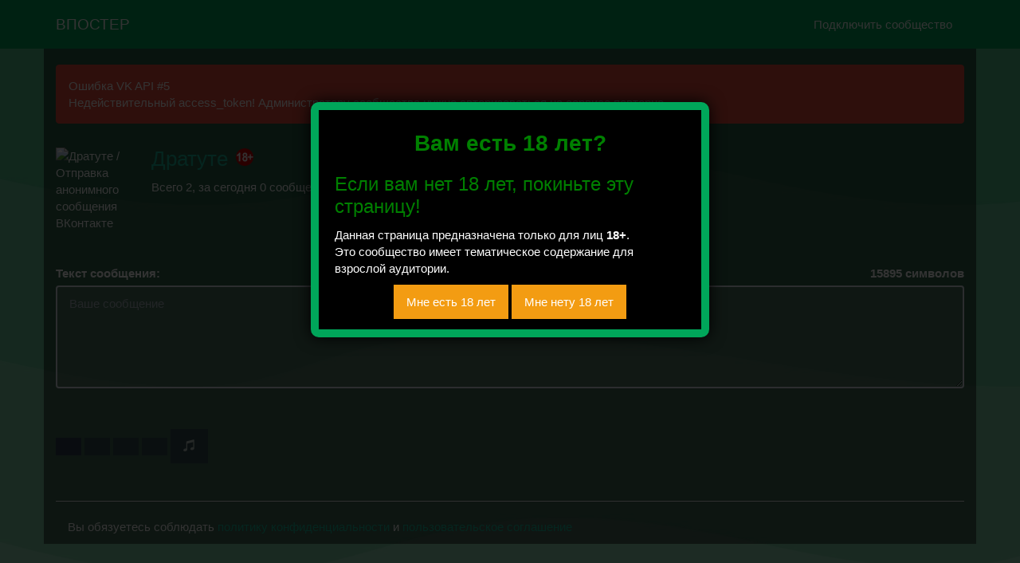

--- FILE ---
content_type: text/html; charset=UTF-8
request_url: https://vposter.ru/club168230462
body_size: 9301
content:
<!doctype html><html lang="ru"><head> <meta charset="utf-8"> <link rel="dns-prefetch" href="https://mc.yandex.ru" />  <link rel="dns-prefetch" href="https://yandex.ru" /> <title>Дратуте / Отправка анонимного сообщения ВКонтакте</title> <meta name="viewport" content="width=device-width, initial-scale=1.0, maximum-scale=1.0, user-scalable=no"> <meta http-equiv="X-UA-Compatible" content="IE=edge"> <meta name="description" content="club168230462 Платформа для публикации анонимных сообщений в сообществах ВКонтакте. Больше не нужно копировать сообщения пользователей со сторонних сервисов." /> <meta name="keywords" content="анонимно,анон,анонимы,анонимные сообщения,анонимно в вк,написать анонимно,анонимные сообщения вконтакте"/> <meta property="og:type" content="website"/> <meta property="og:title" content="Дратуте / Отправка анонимного сообщения ВКонтакте"> <meta property="og:description" content="club168230462 Платформа для публикации анонимных сообщений в сообществах ВКонтакте. Больше не нужно копировать сообщения пользователей со сторонних сервисов." /> <meta property="vk:image" content="https://vk.com/images/community_100.png?ava=1"> <meta property="og:image" content="https://vk.com/images/community_100.png?ava=1"> <meta property="og:url" content="https://vposter.ru/club168230462"> <meta property="og:site_name" content="Впостер"> <meta name="author" content="Впостер" /> <meta name="theme-color" content="#00a65a"> <meta name="msapplication-navbutton-color" content="#00a65a"> <meta name="telegram:channel" content="@vposterru"> <meta name="robots" content="noindex, nofollow"> <meta name="twitter:card" content="summary"> <meta name="twitter:site" content="@vposterservice"> <meta name="twitter:title" content="Дратуте / Отправка анонимного сообщения ВКонтакте"> <meta name="twitter:description" content="club168230462 Платформа для публикации анонимных сообщений в сообществах ВКонтакте. Больше не нужно копировать сообщения пользователей со сторонних сервисов."> <meta name="twitter:image" content="https://vk.com/images/community_100.png?ava=1"> <meta name="apple-mobile-web-app-capable" content="yes"> <meta name="mobile-web-app-capable" content="yes"> <meta name="format-detection" content="telephone=no"> <meta property="fb:app_id" content="620361812014601"/> <meta property="fb:pages" content="223537056324354"/>  <meta name="msapplication-TileColor" content="#00a65a"> <link rel="icon" type="image/png" sizes="120x120" href="/style/images/safari_120.png"> <link rel="icon" type="image/png" sizes="32x32" href="/favicon-32x32.png"> <link rel="icon" type="image/png" sizes="16x16" href="/favicon-16x16.png"> <link rel="icon" sizes="192x192" href="/style/images/safari_192.png"> <link rel="mask-icon" href="/style/images/safari-pinned-tab.svg" color="#00a65a"> <link rel="search" href="//vposter.ru/opensearch.xml" title="Впостер" type="application/opensearchdescription+xml"> <link rel="alternate" type="application/rss+xml" title="RSS" href="/rss/blog" /> <link rel="apple-touch-icon" sizes="180x180" href="/style/images/safari_180.png"> <link rel="apple-touch-icon" sizes="57x57" href="/style/images/safari_57.png"> <link rel="apple-touch-icon" sizes="114x114" href="/style/images/safari_114.png"> <link rel="apple-touch-icon" sizes="72x72" href="/style/images/safari_72.png"> <link rel="apple-touch-icon" sizes="144x144" href="/style/images/safari_144.png"> <link rel="apple-touch-icon" sizes="60x60" href="/style/images/safari_60.png"> <link rel="apple-touch-icon" sizes="120x120" href="/style/images/safari_120.png"> <link rel="apple-touch-icon" sizes="76x76" href="/style/images/safari_76.png"> <link rel="apple-touch-icon" sizes="152x152" href="/style/images/safari_152.png"><link rel="apple-touch-startup-image" media="screen and (device-width: 440px) and (device-height: 956px) and (-webkit-device-pixel-ratio: 3) and (orientation: landscape)" href="/style/images/splash_screens/iPhone_17_Pro_Max__iPhone_16_Pro_Max_landscape.png"><link rel="apple-touch-startup-image" media="screen and (device-width: 402px) and (device-height: 874px) and (-webkit-device-pixel-ratio: 3) and (orientation: landscape)" href="/style/images/splash_screens/iPhone_17_Pro__iPhone_17__iPhone_16_Pro_landscape.png"><link rel="apple-touch-startup-image" media="screen and (device-width: 430px) and (device-height: 932px) and (-webkit-device-pixel-ratio: 3) and (orientation: landscape)" href="/style/images/splash_screens/iPhone_17_Air__iPhone_16_Plus__iPhone_15_Pro_Max__iPhone_15_Plus__iPhone_14_Pro_Max_landscape.png"><link rel="apple-touch-startup-image" media="screen and (device-width: 393px) and (device-height: 852px) and (-webkit-device-pixel-ratio: 3) and (orientation: landscape)" href="/style/images/splash_screens/iPhone_16__iPhone_15_Pro__iPhone_15__iPhone_14_Pro_landscape.png"><link rel="apple-touch-startup-image" media="screen and (device-width: 428px) and (device-height: 926px) and (-webkit-device-pixel-ratio: 3) and (orientation: landscape)" href="/style/images/splash_screens/iPhone_14_Plus__iPhone_13_Pro_Max__iPhone_12_Pro_Max_landscape.png"><link rel="apple-touch-startup-image" media="screen and (device-width: 390px) and (device-height: 844px) and (-webkit-device-pixel-ratio: 3) and (orientation: landscape)" href="/style/images/splash_screens/iPhone_16e__iPhone_14__iPhone_13_Pro__iPhone_13__iPhone_12_Pro__iPhone_12_landscape.png"><link rel="apple-touch-startup-image" media="screen and (device-width: 375px) and (device-height: 812px) and (-webkit-device-pixel-ratio: 3) and (orientation: landscape)" href="/style/images/splash_screens/iPhone_13_mini__iPhone_12_mini__iPhone_11_Pro__iPhone_XS__iPhone_X_landscape.png"><link rel="apple-touch-startup-image" media="screen and (device-width: 414px) and (device-height: 896px) and (-webkit-device-pixel-ratio: 3) and (orientation: landscape)" href="/style/images/splash_screens/iPhone_11_Pro_Max__iPhone_XS_Max_landscape.png"><link rel="apple-touch-startup-image" media="screen and (device-width: 414px) and (device-height: 896px) and (-webkit-device-pixel-ratio: 2) and (orientation: landscape)" href="/style/images/splash_screens/iPhone_11__iPhone_XR_landscape.png"><link rel="apple-touch-startup-image" media="screen and (device-width: 414px) and (device-height: 736px) and (-webkit-device-pixel-ratio: 3) and (orientation: landscape)" href="/style/images/splash_screens/iPhone_8_Plus__iPhone_7_Plus__iPhone_6s_Plus__iPhone_6_Plus_landscape.png"><link rel="apple-touch-startup-image" media="screen and (device-width: 375px) and (device-height: 667px) and (-webkit-device-pixel-ratio: 2) and (orientation: landscape)" href="/style/images/splash_screens/iPhone_8__iPhone_7__iPhone_6s__iPhone_6__4.7__iPhone_SE_landscape.png"><link rel="apple-touch-startup-image" media="screen and (device-width: 320px) and (device-height: 568px) and (-webkit-device-pixel-ratio: 2) and (orientation: landscape)" href="/style/images/splash_screens/4__iPhone_SE__iPod_touch_5th_generation_and_later_landscape.png"><link rel="apple-touch-startup-image" media="screen and (device-width: 1032px) and (device-height: 1376px) and (-webkit-device-pixel-ratio: 2) and (orientation: landscape)" href="/style/images/splash_screens/13__iPad_Pro_M4_landscape.png"><link rel="apple-touch-startup-image" media="screen and (device-width: 1024px) and (device-height: 1366px) and (-webkit-device-pixel-ratio: 2) and (orientation: landscape)" href="/style/images/splash_screens/12.9__iPad_Pro_landscape.png"><link rel="apple-touch-startup-image" media="screen and (device-width: 834px) and (device-height: 1210px) and (-webkit-device-pixel-ratio: 2) and (orientation: landscape)" href="/style/images/splash_screens/11__iPad_Pro_M4_landscape.png"><link rel="apple-touch-startup-image" media="screen and (device-width: 834px) and (device-height: 1194px) and (-webkit-device-pixel-ratio: 2) and (orientation: landscape)" href="/style/images/splash_screens/11__iPad_Pro__10.5__iPad_Pro_landscape.png"><link rel="apple-touch-startup-image" media="screen and (device-width: 820px) and (device-height: 1180px) and (-webkit-device-pixel-ratio: 2) and (orientation: landscape)" href="/style/images/splash_screens/10.9__iPad_Air_landscape.png"><link rel="apple-touch-startup-image" media="screen and (device-width: 834px) and (device-height: 1112px) and (-webkit-device-pixel-ratio: 2) and (orientation: landscape)" href="/style/images/splash_screens/10.5__iPad_Air_landscape.png"><link rel="apple-touch-startup-image" media="screen and (device-width: 810px) and (device-height: 1080px) and (-webkit-device-pixel-ratio: 2) and (orientation: landscape)" href="/style/images/splash_screens/10.2__iPad_landscape.png"><link rel="apple-touch-startup-image" media="screen and (device-width: 768px) and (device-height: 1024px) and (-webkit-device-pixel-ratio: 2) and (orientation: landscape)" href="/style/images/splash_screens/9.7__iPad_Pro__7.9__iPad_mini__9.7__iPad_Air__9.7__iPad_landscape.png"><link rel="apple-touch-startup-image" media="screen and (device-width: 744px) and (device-height: 1133px) and (-webkit-device-pixel-ratio: 2) and (orientation: landscape)" href="/style/images/splash_screens/8.3__iPad_Mini_landscape.png"><link rel="apple-touch-startup-image" media="screen and (device-width: 440px) and (device-height: 956px) and (-webkit-device-pixel-ratio: 3) and (orientation: portrait)" href="/style/images/splash_screens/iPhone_17_Pro_Max__iPhone_16_Pro_Max_portrait.png"><link rel="apple-touch-startup-image" media="screen and (device-width: 402px) and (device-height: 874px) and (-webkit-device-pixel-ratio: 3) and (orientation: portrait)" href="/style/images/splash_screens/iPhone_17_Pro__iPhone_17__iPhone_16_Pro_portrait.png"><link rel="apple-touch-startup-image" media="screen and (device-width: 430px) and (device-height: 932px) and (-webkit-device-pixel-ratio: 3) and (orientation: portrait)" href="/style/images/splash_screens/iPhone_17_Air__iPhone_16_Plus__iPhone_15_Pro_Max__iPhone_15_Plus__iPhone_14_Pro_Max_portrait.png"><link rel="apple-touch-startup-image" media="screen and (device-width: 393px) and (device-height: 852px) and (-webkit-device-pixel-ratio: 3) and (orientation: portrait)" href="/style/images/splash_screens/iPhone_16__iPhone_15_Pro__iPhone_15__iPhone_14_Pro_portrait.png"><link rel="apple-touch-startup-image" media="screen and (device-width: 428px) and (device-height: 926px) and (-webkit-device-pixel-ratio: 3) and (orientation: portrait)" href="/style/images/splash_screens/iPhone_14_Plus__iPhone_13_Pro_Max__iPhone_12_Pro_Max_portrait.png"><link rel="apple-touch-startup-image" media="screen and (device-width: 390px) and (device-height: 844px) and (-webkit-device-pixel-ratio: 3) and (orientation: portrait)" href="/style/images/splash_screens/iPhone_16e__iPhone_14__iPhone_13_Pro__iPhone_13__iPhone_12_Pro__iPhone_12_portrait.png"><link rel="apple-touch-startup-image" media="screen and (device-width: 375px) and (device-height: 812px) and (-webkit-device-pixel-ratio: 3) and (orientation: portrait)" href="/style/images/splash_screens/iPhone_13_mini__iPhone_12_mini__iPhone_11_Pro__iPhone_XS__iPhone_X_portrait.png"><link rel="apple-touch-startup-image" media="screen and (device-width: 414px) and (device-height: 896px) and (-webkit-device-pixel-ratio: 3) and (orientation: portrait)" href="/style/images/splash_screens/iPhone_11_Pro_Max__iPhone_XS_Max_portrait.png"><link rel="apple-touch-startup-image" media="screen and (device-width: 414px) and (device-height: 896px) and (-webkit-device-pixel-ratio: 2) and (orientation: portrait)" href="/style/images/splash_screens/iPhone_11__iPhone_XR_portrait.png"><link rel="apple-touch-startup-image" media="screen and (device-width: 414px) and (device-height: 736px) and (-webkit-device-pixel-ratio: 3) and (orientation: portrait)" href="/style/images/splash_screens/iPhone_8_Plus__iPhone_7_Plus__iPhone_6s_Plus__iPhone_6_Plus_portrait.png"><link rel="apple-touch-startup-image" media="screen and (device-width: 375px) and (device-height: 667px) and (-webkit-device-pixel-ratio: 2) and (orientation: portrait)" href="/style/images/splash_screens/iPhone_8__iPhone_7__iPhone_6s__iPhone_6__4.7__iPhone_SE_portrait.png"><link rel="apple-touch-startup-image" media="screen and (device-width: 320px) and (device-height: 568px) and (-webkit-device-pixel-ratio: 2) and (orientation: portrait)" href="/style/images/splash_screens/4__iPhone_SE__iPod_touch_5th_generation_and_later_portrait.png"><link rel="apple-touch-startup-image" media="screen and (device-width: 1032px) and (device-height: 1376px) and (-webkit-device-pixel-ratio: 2) and (orientation: portrait)" href="/style/images/splash_screens/13__iPad_Pro_M4_portrait.png"><link rel="apple-touch-startup-image" media="screen and (device-width: 1024px) and (device-height: 1366px) and (-webkit-device-pixel-ratio: 2) and (orientation: portrait)" href="/style/images/splash_screens/12.9__iPad_Pro_portrait.png"><link rel="apple-touch-startup-image" media="screen and (device-width: 834px) and (device-height: 1210px) and (-webkit-device-pixel-ratio: 2) and (orientation: portrait)" href="/style/images/splash_screens/11__iPad_Pro_M4_portrait.png"><link rel="apple-touch-startup-image" media="screen and (device-width: 834px) and (device-height: 1194px) and (-webkit-device-pixel-ratio: 2) and (orientation: portrait)" href="/style/images/splash_screens/11__iPad_Pro__10.5__iPad_Pro_portrait.png"><link rel="apple-touch-startup-image" media="screen and (device-width: 820px) and (device-height: 1180px) and (-webkit-device-pixel-ratio: 2) and (orientation: portrait)" href="/style/images/splash_screens/10.9__iPad_Air_portrait.png"><link rel="apple-touch-startup-image" media="screen and (device-width: 834px) and (device-height: 1112px) and (-webkit-device-pixel-ratio: 2) and (orientation: portrait)" href="/style/images/splash_screens/10.5__iPad_Air_portrait.png"><link rel="apple-touch-startup-image" media="screen and (device-width: 810px) and (device-height: 1080px) and (-webkit-device-pixel-ratio: 2) and (orientation: portrait)" href="/style/images/splash_screens/10.2__iPad_portrait.png"><link rel="apple-touch-startup-image" media="screen and (device-width: 768px) and (device-height: 1024px) and (-webkit-device-pixel-ratio: 2) and (orientation: portrait)" href="/style/images/splash_screens/9.7__iPad_Pro__7.9__iPad_mini__9.7__iPad_Air__9.7__iPad_portrait.png"><link rel="apple-touch-startup-image" media="screen and (device-width: 744px) and (device-height: 1133px) and (-webkit-device-pixel-ratio: 2) and (orientation: portrait)" href="/style/images/splash_screens/8.3__iPad_Mini_portrait.png">  <link rel="manifest" href="/manifest.json" /> <link rel="canonical" href="https://vposter.ru/club168230462">   <link rel="stylesheet" href="/assets/fonts/Source_Sans_Pro/v23/stylesheet.css"> <link rel=image_src href="https://vk.com/images/community_100.png?ava=1"> <link rel="stylesheet" href="/plugins/bootstrap-3.3.7/dist/css/bootstrap.min.css"> <link rel="stylesheet" href="/vkapp/css/vkstyle.css"> <link rel="stylesheet" href="/css/style.css"> <link rel="stylesheet" href="/plugins/AdminLTE/dist/css/AdminLTE.min.css"> <link rel="stylesheet" href="/plugins/font-awesome-6.0.0-beta3/css/all.min.css"> <link rel="stylesheet" href="//blueimp.github.io/Gallery/css/blueimp-gallery.min.css"> <link rel="stylesheet" href="/css/jquery.fileupload.css"> <link rel="stylesheet" href="/css/jquery.fileupload-ui.css"> <link rel="stylesheet" href="/css/bbootstrap.min.css?3456346346"> <link rel="stylesheet" href="/plugins/pace/pace.min.css">  <script type="text/javascript" src='https://www.google.com/recaptcha/api.js'></script> <script type="text/javascript" src="https://vk.ru/js/api/openapi.js?169"></script> <noscript><meta http-equiv="refresh" content="0; URL=/badbrowser.php"></noscript> <script type="text/javascript">  VK.init({ apiId: 4971167, status: true }); function authInfo(response) { if(!response.session) { VK.Auth.login(function(response) { if (response.session) { var form = document.querySelector('form'); var input = document.createElement("input"); input.type = "hidden"; input.name = "user_id"; input.value = response.session.mid; form.appendChild(input); } }  /* VK.access.groups, VK.access.offline, VK.access.friends, VK.access.wall, VK.access.video, VK.access.photos, VK.access.docs, VK.access.stats, VK.access.market, VK.access.audio, VK.access.email */ );  } else { var form = document.querySelector('form'); var input = document.createElement("input"); input.type = "hidden"; input.name = "user_id"; input.value = response.session.mid; form.appendChild(input); } } VK.Auth.getLoginStatus(authInfo);</script>  <script>window.yaContextCb=window.yaContextCb||[]</script> <script type="text/javascript" src="https://yandex.ru/ads/system/context.js" async></script> <script type="application/ld+json"> { "@context": "https://schema.org", "@type": "ImageObject", "contentUrl": "https://vk.com/images/community_100.png?ava=1", "description": "club168230462 Платформа для публикации анонимных сообщений в сообществах ВКонтакте. Больше не нужно копировать сообщения пользователей со сторонних сервисов.", "name": "Дратуте", "height": "200", "width": "200" } </script> <script type="application/ld+json"> { "@context": "https://schema.org", "@type": "BreadcrumbList", "itemListElement": [{ "@type": "ListItem", "position": 1, "name": "Дратуте", "item": "https://vposter.ru/club168230462" }] } </script> <script type="application/ld+json"> { "@context": "http://schema.org", "@type": "WebSite", "url": "https://vposter.ru/", "potentialAction": { "@type": "SearchAction", "target": "https://vposter.ru/search?q={search_term_string}", "query-input": "required name=search_term_string" } } </script><style type="text/css"> .checkbox__input:checked ~ .checkbox__label:before { background-image: url("[data-uri]"); background-color: #00a65a; border-color: #00a65a; } body { font-family: "Helvetica Neue",Helvetica,Arial,sans-serif; background-image: url('/images/fon.png'); background-color: rgba(0, 0, 0, 0.50); color: #fff; background-repeat: no-repeat; background-position: center center; background-attachment: fixed; -webkit-background-size: cover; -moz-background-size: cover; -o-background-size: cover; background-size: cover; } textarea { resize: vertical; } label.label_video { border:1px solid #ccc; padding:10px; margin:0 0 10px; display:block;  } label.label_video:hover { background:#eee; cursor:pointer; } .table-hover>tbody>tr:hover>td, .table-hover>tbody>tr:hover>th { background-color: rgb(1 1 2) } .form-control, textarea.form-control, input[type="text"], input[type="password"], input[type="datetime"], input[type="datetime-local"], input[type="date"], input[type="month"], input[type="time"], input[type="week"], input[type="number"], input[type="email"], input[type="url"], input[type="search"], input[type="tel"], input[type="color"], .uneditable-input { background: rgba(255, 255, 255, 0.10); color: #fff; } .thumbnail { background-color: rgba(0, 0, 0, 0); } h4, .h4 { color: #fff; } label.label_video:hover { background: rgba(0, 0, 0, 0.61); } .navbar-default { background-color: #00a65a; border-color: #00a65a; } /* Оформляем аватар */ .img_group_photo { width:100px; height:100px; background-image:url("https://vk.com/images/community_100.png?ava=1"); background-repeat: round; vertical-align: middle; border-radius: 50%; color:#FFF; font-family:Arial, Helvetica, sans-serif; font-size:18px; float:left; margin: 7px 7px 7px 0; } .label-success { position: relative; top: -6px; padding-left: 5px; bottom: 10px; float: right; border: 2px solid #fff; } .ic-online { position: absolute; width: 15px; height: 15px; border: 2px solid #fff; border-radius: 50%; background-color: #f39c12;  margin-left: 70px; margin-top: 81px; } .modal-content { background-color: #00a65a; } .btn-primary { outline: none !important; } .navbar-default .navbar-nav>.open>a, .navbar-default .navbar-nav>.open>a:hover, .navbar-default .navbar-nav>.open>a:focus { color: #fff; background-color: #00a65a; filter: grayscale(10%); } .navbar-default .navbar-nav>li>a:focus, .navbar-default .navbar-nav>li>a:hover { color: #d2d2d2; } .dropdown-menu>li>a { display: block; padding: 3px 20px; clear: both; font-weight: normal; line-height: 1.428571429; color: #ffffff; white-space: nowrap; } .dropdown-menu { position: absolute; top: 100%; left: 0; z-index: 1000; display: none; float: left; min-width: 160px; padding: 5px 0; margin: 2px 0 0; font-size: 15px; list-style: none; background-color: #00a65a; border: 1px solid #ccc; border: 1px solid rgba(0,0,0,0.15); border-radius: 4px; -webkit-box-shadow: 0 6px 12px rgba(0,0,0,0.175); box-shadow: 0 6px 12px rgba(0,0,0,0.175); background-clip: padding-box; } .dropdown-menu>li>a:hover, .dropdown-menu>li>a:focus { background: #00a65a; filter: grayscale(10%); } .navbar-default .navbar-toggle:hover, .navbar-default .navbar-toggle:focus { background-color: #00a65a; outline: none; } .navbar-default .navbar-toggle { border-color: #00a65a; } .group_title { white-space: pre-wrap; } .gr_tlb p { vertical-align: middle; display: inline-block; padding-left: 5px;}.gr_tlb img { vertical-align: middle; border-radius: 50%;	margin-top: 21px;}.gr_tlb a { font-size: 35px;}.row { margin-right: -15px; margin-left: -15px; padding-top: 30px;}.public-avatar { width: 120px; float: left; padding-left: 15px;}.public-avatar img { width: 100px; border-radius: 50%;}.alert { margin-bottom: 0px;}h1, .h1 { font-size: 26px;}@media (min-width: 768px) { .dropdown-menu>li>a { color: #fff ; }}@media (max-width: 767px) {a:hover, a:focus { outline: none; text-decoration: none; } a:active { opacity: .6; } .btn-primary:hover, .btn-primary:focus, .btn-primary:active, .btn-primary.active, .open .dropdown-toggle.btn-primary { color: #fff; background-color: #2c3e50; border-color: #2c3e50; } .btn-primary.active { opacity: .6; } .btn-warning:hover, .btn-warning:focus, .btn-warning:active, .btn-warning.active, .open .dropdown-toggle.btn-warning { color: #fff; background-color: #f39c12; border-color: #f39c12; } .btn-warning:active { opacity: .6; } .navbar-default .navbar-brand:hover, .navbar-default .navbar-brand:focus { color: #fff; background-color: transparent; } .navbar-default .navbar-brand:active { opacity: .6; } .navbar-default .navbar-nav>li>a:focus, .navbar-default .navbar-nav>li>a:hover { color: #fff; } .navbar-default .navbar-nav>li>:active { opacity: .6; } .navbar-default .navbar-nav .open .dropdown-menu>li>a:hover, .navbar-default .navbar-nav .open .dropdown-menu>li>a:focus { color: #fff; background-color: transparent; } .navbar-default .navbar-nav .open .dropdown-menu>li>a:active { opacity: .6; } .navbar-default .navbar-toggle:hover, .navbar-default .navbar-toggle:focus { background-color: #00a65a; } .navbar-default .navbar-toggle:active { background-color: #1a242f; opacity: .6; } .navbar-default .navbar-nav>.open>a, .navbar-default .navbar-nav>.open>a:hover, .navbar-default .navbar-nav>.open>a:focus { background-color: #1a242f; opacity: .6; } .navbar-default .navbar-nav>.dropdown>a:hover .caret, .navbar-default .navbar-nav>.dropdown>a:focus .caret { border-top-color: #ffffff; border-bottom-color: #ffffff; }}.modal-dialog { position: relative; width: auto; margin: 10px; left: 0px;}@media (min-width: 768px) { .modal-dialog { width: 600px; margin: 30px auto; }} </style></head><body> <style> #parent_popup { background-color: rgba(0, 0, 0, 0.8); display: none; position: fixed; z-index: 99999; top: 0; right: 0; bottom: 0; left: 0; } #popup { background: #000; max-width: 500px; /*Ширина окна*/ margin: 10% auto; padding: 5px 20px 13px 20px; border: 10px solid #00a65a; position: relative; /*--CSS3 CSS3 Тени для Блока--*/ -webkit-box-shadow: 0px 0px 20px #000; -moz-box-shadow: 0px 0px 20px #000; box-shadow: 0px 0px 20px #000; /*--CSS3 Закругленные углы--*/ -webkit-border-radius: 10px; -moz-border-radius: 10px; border-radius: 10px; } #popup h1{ font:28px Arial; font-weight: bold; text-align: center; color: #008000; text-shadow: 0 1px 3px rgba(0,0,0,.3); } #popup h2{ font:24px Arial;  color: #008000; text-align: left; text-shadow: 0 1px 3px rgba(0,0,0,.3); } /* кнопка закрытия */ .close { background-color: rgba(0, 0, 0, 0.8); border: 2px solid #ccc; height: 24px; line-height: 24px; position: absolute; right: -24px; cursor: pointer; font-weight: bold; text-align: center; text-decoration: none; color: rgba(255, 255, 255, 0.9); font-size: 14px; text-shadow: 0 -1px rgba(0, 0, 0, 0.9); top: -24px; width: 24px; -webkit-border-radius: 15px; -moz-border-radius: 15px; -ms-border-radius: 15px; -o-border-radius: 15px; border-radius: 15px; -moz-box-shadow: 1px 1px 3px #000; -webkit-box-shadow: 1px 1px 3px #000; box-shadow: 1px 1px 3px #000; } .close:hover { background-color: rgba(0, 122, 200, 0.8); } </style>  <div id="parent_popup"> <div id="popup"> <h1>Вам есть 18 лет?</h1>  <h2>Если вам нет 18 лет, покиньте эту страницу!</h2>  Данная страница предназначена только для лиц <strong>18+</strong>. <p>Это сообщество имеет тематическое содержание для взрослой аудитории.<p> <center> <input type="button" class="btn btn-warning start" value="Мне есть 18 лет" onclick="document.getElementById('parent_popup').style.display='none';"> <input type="button" class="btn btn-warning start" value="Мне нету 18 лет" onclick="exit()"> </center>  </div> </div>  <script type="text/javascript"> if(document.cookie.indexOf('168230462_visited=1') == -1) { var date = new Date(); date.setDate(date.getDate()+30); document.cookie = "168230462_visited=1; path=/; expires=" + date.toUTCString();  setTimeout(function(){ document.getElementById('parent_popup').style.display='block'; }, 1000); } function exit(){ var thisWindow = window.open("index.php",'_self'); var exit = confirm("Хотите закрыть страницу?"); if(exit){ thisWindow.close(); } } </script> <div class="counter" style="display: none;"></div><div class="navbar navbar-default navbar-fixed-top"> <div class="container"> <div class="navbar-header"> <button type="button" class="navbar-toggle" data-toggle="collapse" data-target=".navbar-fixed-top .navbar-collapse"> <span class="icon-bar"></span> <span class="icon-bar"></span> <span class="icon-bar"></span> </button> <a href="https://vposter.ru" class="navbar-brand">			ВПОСТЕР			</a> </div> <div class="navbar-collapse collapse">  <ul class="nav navbar-nav navbar-right"> <li><a href="https://vk.ru/app5690711" rel="nofollow noopener" target="_blank">Подключить сообщество</a></li> </ul> </div> </div></div><div class="container" style="background: rgba(0, 0, 0, 0.50);"><br><div class="alert alert-danger alert-dismissible"> <p><i class="icon fa fa-info"></i> Ошибка VK API #5</p>Недействительный access_token! Администратору сообщества нужно авторизоваться на сервисе повторно.</div><div class="row"> <div class="public-avatar"> <img src="https://vk.com/images/community_100.png?ava=1" alt="Дратуте / Отправка анонимного сообщения ВКонтакте"> </div> <div class="col-xs-8"> <h1 style="margin-top: 0px"> <a href="https://vk.ru/club168230462" rel="nofollow noopener" target="_blank">Дратуте</a>    <img src="/images/18plus.png" style="position: relative;top: -4px;padding-left: 3px;width: 25px;" width="20px"> </h1> <p> Всего 2, за сегодня 0 сообщений отправлено   / Рейтинг 1 </p> <p class="vk_desc"></p> </div></div>	  <form id="fileupload" action="/sending_message" method="POST" enctype="multipart/form-data"> <br><br><label>Текст сообщения:</label><label class="control-label pull-right"><span id="limit">15895</span> символов</label> <textarea class="form-control" rows="5" maxlength="15895" autocomplete="message" placeholder="Ваше сообщение" id="message" name="message" style="background: rgba(255, 255, 255, 0.10); color: #fff;" onkeyup="check();" disabled></textarea><input type="hidden" name="token" id="token" value="1614f" /><div id="search_advice_wrapper"></div> <br> <div class="row fileupload-buttonbar"> <div class="col-lg-7"> 				 <span class="btn btn-primary fileinput-button"> <i class="fa fa-fw fa-camera"></i> <input type="file" name="files[]" multiple="" size="28" accept="image/jpeg,image/png,image/gif,image/heic,image/heif,image/webp" id="basicUploadFile" disabled > </span> 	 <button type="button" id="addfilm" title="Прикрепить видео" class="btn btn-primary film" onclick="openbox('film_search', 'addfilm')" disabled > <i class="fa fa-fw fa-film"></i> </button> <button type="button" id="addlist" title="Прикрепить опрос" class="btn btn-primary list" onclick="openbox('list', 'addlist')" disabled > <i class="fa fa-fw fa-list"></i> </button> <button type="button" id="adddoc" title="Прикрепить документ" class="btn btn-primary list" onclick="openbox('doc', 'adddoc')" disabled > <i class="fa fa-fw fa-file"></i> </button> <button type="button" id="addmusic" title="Прикрепить музыку" class="btn btn-primary music" onclick="openbox('music', 'addmusic')" disabled > <i class="glyphicon glyphicon-music"></i> </button>				  <div id="result"></div>  <table class="table table-bordered table-hover" id="tab_logic2" style="background: rgba(255, 255, 255, 0.10); color: #fff;">  <tbody> <tr id="ad1"></tr>					<tr id="adaudio"></tr> <tr id="adop"></tr>					<tr id="addoc"></tr> <tr id="advid"></tr>					<tr id="adlist"></tr> </tbody> </table> <input type="hidden" name="id_cook" id="id_cook" value="168230462" /><input type="text" name="ololo_mus" value="" class="form-control" style="display: none;" id="ololo_mus" disabled="disabled"><input type="text" name="ololo_vid" value="" class="form-control" style="display: none;" id="ololo_vid" disabled="disabled"><input type="text" name="ololo_doc" value="" class="form-control" style="display: none;" id="ololo_doc" disabled="disabled"><input type="text" name="ololo_photo" value="" class="form-control" style="display: none;" id="ololo_photo" disabled="disabled"><input type="text" name="ololo_opr" value="" class="form-control" style="display: none;" id="ololo_opr" disabled="disabled"> <span class="fileupload-process"></span> </div> <div class="col-lg-3" style="left: -100px;"> </div>			 			 <div class="col-lg-3">  </div>			  <div class="col-lg-2">											 </div> <div id="music" style="display: none;"> <div class="panel-body"> <div class="form-group"> <label class="col-lg-5 control-label">Поиск музыки по вк:</label> <div class="col-lg-8"> <input type="text" name="name_music" placeholder="Начните вводить..." value="" id="who_music" class="form-control" autocomplete="off" style="background: rgba(255, 255, 255, 0.10); color: #fff;"> <br> </div> </div> <div id="search_result_music" > </div>  </div> </div> <div id="film_search" style="display: none;"> <div class="panel-body"> <div class="form-group"> <label class="col-lg-5 control-label">Поиск видео по вк: </b> </label>  <div class="col-lg-8"> <input type="text" name="name_film" placeholder="Начните вводить..." value="" class="form-control" id="who_film" autocomplete="off" style="background: rgba(255, 255, 255, 0.10); color: #fff;"> <br> </div> </div>    </div> <div id="search_result_film" > </div>  <div id="error"></div>  </div>			 <div id="doc" style="display: none;"> <div class="panel-body"> <div class="form-group"> <label class="col-lg-5 control-label">Поиск документа по вк: </b> </label>  <div class="col-lg-8"> <input type="text" name="name_doc" placeholder="Начните вводить..." value="" class="form-control" id="who_doc" autocomplete="off" style="background: rgba(255, 255, 255, 0.10); color: #fff;"> </br> </div> </div>   </div> <div id="search_result_doc" > </div>  <div id="error"></div>  </div> 			 <div id="list" style="display: none; padding-right: 20px;padding-left: 20px;"> <table class="table table-bordered table-hover" id="tab_logic" style="background-color: rgba(0, 0, 0, 0.43);"> <tbody> <tr id="ques"> <td>Тема опроса:</td> <td> <input type="text" name='ques' id='ques' placeholder='Введите вопрос...' class="form-control" style="background: rgba(255, 255, 255, 0.10); color: #fff;" /> </td> </tr> <tr id="addr0"> <td>Ответ №1</td> <td> <input type="text" name='name[]' id='name[]' class="form-control" style="background: rgba(255, 255, 255, 0.10); color: #fff;" /> </td> </tr> <tr id="addr1"></tr> </tbody> </table>	<button type="button" id="add_row" class="btn btn-primary">Добавить ответ</button>	<a id='delete_row' class="btn btn-primary pull-right">Удалить ответ</a>		 <div class="col-lg-6" style="padding-top:5px;"> <label class=""> <input type="checkbox" class="checkbox__input" id="vidques" name="vid_ques">		 <label data-toggle="tooltip" data-original-title="" for="vidques" class="checkbox__label" style="font-size:13px; color:#fff;">Анонимное голосование</label> </label>		 </div>					 </div> </div> 	 		   <table class="table table-striped"><tbody class="files"></tbody></table> </form></script><footer><hr><div class="container" style="background: rgba(0, 0, 0, 0.0);"><p> Вы обязуетесь соблюдать <a href="/legal/privacy/privacy-policy.pdf" rel="noopener" target="_blank">политику конфиденциальности</a> и <a href="/legal/offer.pdf" rel="noopener" target="_blank">пользовательское соглашение</a> </p></div><div id="yandex_rtb_R-A-333896-1"></div><script>window.yaContextCb.push(()=>{ Ya.Context.AdvManager.render({ renderTo: 'yandex_rtb_R-A-333896-1', blockId: 'R-A-333896-1' })})</script></footer></div> <script src="/index.js"></script>  <script src="/js/jquery/1.11.3/jquery.min.js" type="text/javascript"></script>  <script type="text/javascript" src="/js/vendor/jquery.ui.widget.js"></script>  <script type="text/javascript" src="//blueimp.github.io/JavaScript-Templates/js/tmpl.min.js"></script>  <script type="text/javascript" src="//blueimp.github.io/JavaScript-Load-Image/js/load-image.all.min.js"></script>  <script type="text/javascript" src="//blueimp.github.io/JavaScript-Canvas-to-Blob/js/canvas-to-blob.min.js"></script>  <script type="text/javascript" src="//netdna.bootstrapcdn.com/bootstrap/3.2.0/js/bootstrap.min.js"></script>  <script type="text/javascript" src="//blueimp.github.io/Gallery/js/jquery.blueimp-gallery.min.js"></script> 	 <script type="text/javascript" src="//cdnjs.cloudflare.com/ajax/libs/bootstrap-switch/3.0.1/js/bootstrap-switch.js"></script> <script type="text/javascript" src="/plugins/AdminLTE/dist/js/app.min.js"></script> <script type="text/javascript" src="/js/jquery.iframe-transport.js"></script> <script type="text/javascript" src="/js/ask_page.js"></script> <script type="text/javascript" src="/js/search_anonymous.js"></script> <script type="text/javascript" src="/plugins/readmore/readmore.js"></script> 	<script type="text/javascript">$(document).ready(function() {  $('.vk_desc').readmore({ maxHeight: 40, heightMargin: 16, moreLink: '<a href="#">Показать полностью...</a>', lessLink: '<a href="#">Скрыть текст</a>' });});</script><script type="text/javascript">function check() {	if ($('#message').val() != '') {		$('#confirm').removeAttr('disabled'); } else {		$('#confirm').attr('disabled', 'disabled'); }}function flexibleTextarea(){	var _txt = document.getElementById('message');	var _minRows = 5;	if (_txt) {		function setRows() {			_txt.rows = _minRows;			do {				if (_txt.clientHeight != _txt.scrollHeight) _txt.rows += 1;			} while (_txt.clientHeight < _txt.scrollHeight);		}		setRows();		_txt.rows = _minRows;		_txt.onkeyup = function(){			setRows();		}	}}if (window.addEventListener) {	window.addEventListener("load", flexibleTextarea, false);} else if (window.attachEvent) {	window.attachEvent("onload", flexibleTextarea);}var limit = 15895,chars,output = $('#limit').text(limit);$('textarea').keyup(function(){ chars = $(this).val().length; if(chars >= limit){ output.css('color','#F00').text(limit - chars); } else { output.css('color','#f39c12').text(limit - chars); }});function openbox(id, addid){ display = document.getElementById(id).style.display; classs = document.getElementById(addid).className; if(display=='none'){ document.getElementById(id).style.display='block'; document.getElementById(addid).className = 'btn btn-warning'; }else{ document.getElementById(id).style.display='none'; document.getElementById(addid).className = 'btn btn-primary'; }}</script><script type="text/javascript" >(function(m,e,t,r,i,k,a){ m[i]=m[i]||function(){ (m[i].a=m[i].a||[]).push(arguments) }; m[i].l=1*new Date(); for (var j = 0; j < document.scripts.length; j++) { if (document.scripts[j].src === r) { return; }} k=e.createElement(t), a=e.getElementsByTagName(t)[0], k.async=1, k.src=r, a.parentNode.insertBefore(k,a) }) (window, document, "script", "https://mc.yandex.ru/metrika/tag.js", "ym"); ym(43795294, "init", { clickmap:true, trackLinks:true, accurateTrackBounce:true, trackHash:true });</script><noscript><div><img src="https://mc.yandex.ru/watch/43795294" style="position:absolute; left:-9999px;" alt="" /></div></noscript></body></html>